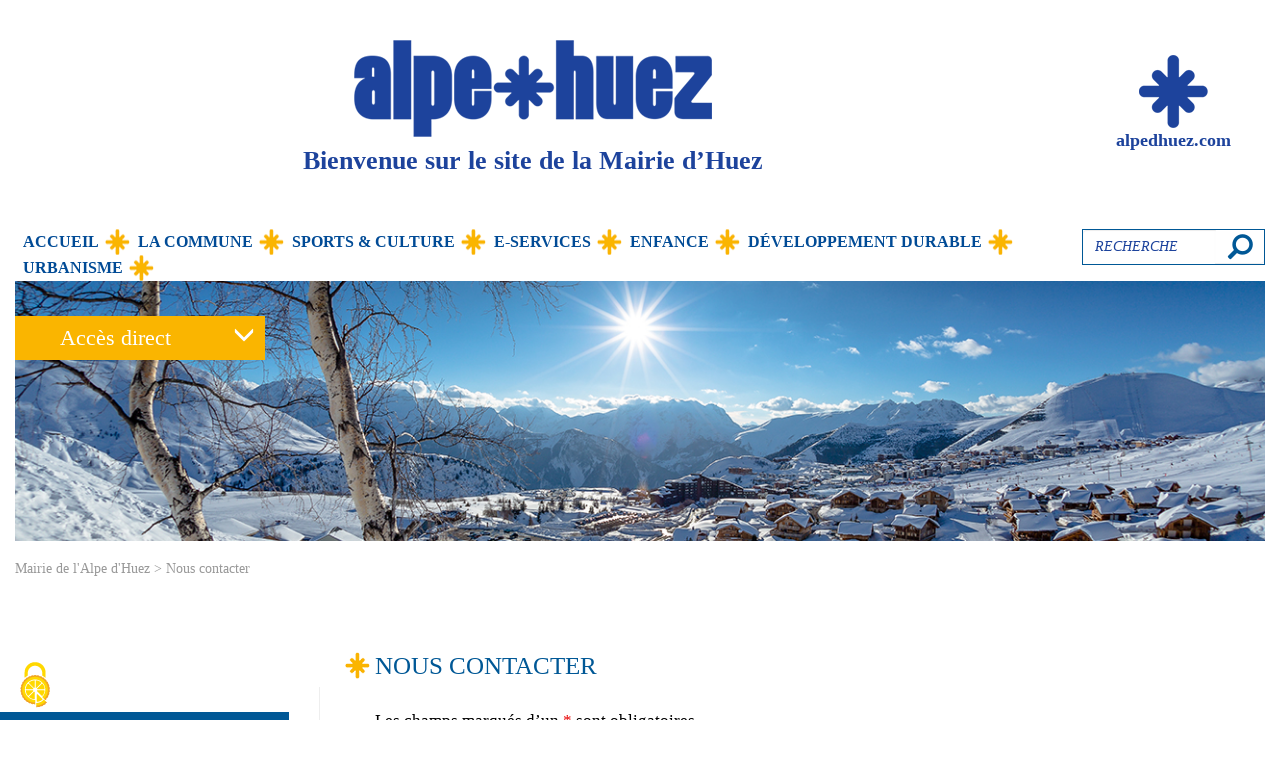

--- FILE ---
content_type: text/html; charset=UTF-8
request_url: https://www.alpedhuez-mairie.fr/nous-contacter/
body_size: 15953
content:
<!DOCTYPE html>
<!--[if lt IE 7]>  <html class="no-js lt-ie9 lt-ie8 lt-ie7" lang="fr-FR" <![endif]-->
<!--[if IE 7]>     <html class="no-js lt-ie9 lt-ie8" lang="fr-FR" <![endif]-->
<!--[if IE 8]>     <html class="no-js lt-ie9" lang="fr-FR" <![endif]-->
<!--[if gt IE 8]><!--> <html class="no-js" lang="fr-FR"> <!--<![endif]-->
	<head>
		<meta charset="UTF-8">
		<meta http-equiv="X-UA-Compatible" content="IE=edge,chrome=1">
		<title>Nous contacter - Mairie de l&#039;Alpe d&#039;Huez</title>
		<meta name="viewport" content="width=device-width">

		<link rel="profile" href="http://gmpg.org/xfn/11">
		<link rel="pingback" href="https://www.alpedhuez-mairie.fr/xmlrpc.php">

		<link rel="shortcut icon" href="https://www.alpedhuez-mairie.fr/wp-content/themes/alpedhuez-mairie/images/favicons/favicon.ico" type="image/x-icon" />
<link rel="icon" href="https://www.alpedhuez-mairie.fr/wp-content/themes/alpedhuez-mairie/images/favicons/favicon.ico" type="image/x-icon" />
<link rel="apple-touch-icon" sizes="57x57" href="https://www.alpedhuez-mairie.fr/wp-content/themes/alpedhuez-mairie/images/favicons/apple-icon-57x57.png" />
<link rel="apple-touch-icon" sizes="60x60" href="https://www.alpedhuez-mairie.fr/wp-content/themes/alpedhuez-mairie/images/favicons/apple-icon-60x60.png" />
<link rel="apple-touch-icon" sizes="72x72" href="https://www.alpedhuez-mairie.fr/wp-content/themes/alpedhuez-mairie/images/favicons/apple-icon-72x72.png" />
<link rel="apple-touch-icon" sizes="76x76" href="https://www.alpedhuez-mairie.fr/wp-content/themes/alpedhuez-mairie/images/favicons/apple-icon-76x76.png" />
<link rel="apple-touch-icon" sizes="114x114" href="https://www.alpedhuez-mairie.fr/wp-content/themes/alpedhuez-mairie/images/favicons/apple-icon-114x114.png" />
<link rel="apple-touch-icon" sizes="120x120" href="https://www.alpedhuez-mairie.fr/wp-content/themes/alpedhuez-mairie/images/favicons/apple-icon-120x120.png" />
<link rel="apple-touch-icon" sizes="144x144" href="https://www.alpedhuez-mairie.fr/wp-content/themes/alpedhuez-mairie/images/favicons/apple-icon-144x144.png" />
<link rel="apple-touch-icon" sizes="152x152" href="https://www.alpedhuez-mairie.fr/wp-content/themes/alpedhuez-mairie/images/favicons/apple-icon-152x152.png" />
<link rel="apple-touch-icon" sizes="180x180" href="https://www.alpedhuez-mairie.fr/wp-content/themes/alpedhuez-mairie/images/favicons/apple-icon-180x180.png" />
<link rel="icon" type="image/png" sizes="192x192"  href="https://www.alpedhuez-mairie.fr/wp-content/themes/alpedhuez-mairie/images/favicons/android-icon-192x192.png" />
<link rel="icon" type="image/png" sizes="32x32" href="https://www.alpedhuez-mairie.fr/wp-content/themes/alpedhuez-mairie/images/favicons/favicon-32x32.png" />
<link rel="icon" type="image/png" sizes="96x96" href="https://www.alpedhuez-mairie.fr/wp-content/themes/alpedhuez-mairie/images/favicons/favicon-96x96.png" />
<link rel="icon" type="image/png" sizes="16x16" href="https://www.alpedhuez-mairie.fr/wp-content/themes/alpedhuez-mairie/images/favicons/favicon-16x16.png" />
<link rel="manifest" href="https://www.alpedhuez-mairie.fr/wp-content/themes/alpedhuez-mairie/images/favicons/manifest.json" />
<meta name="msapplication-TileColor" content="#ffffff">
<meta name="msapplication-TileImage" content="https://www.alpedhuez-mairie.fr/wp-content/themes/alpedhuez-mairie/images/favicons/ms-icon-144x144.png">
<meta name="theme-color" content="#ffffff">
		<!--wordpress head-->
		<meta name='robots' content='index, follow, max-image-preview:large, max-snippet:-1, max-video-preview:-1' />
	<style>img:is([sizes="auto" i], [sizes^="auto," i]) { contain-intrinsic-size: 3000px 1500px }</style>
	
	<!-- This site is optimized with the Yoast SEO plugin v26.3 - https://yoast.com/wordpress/plugins/seo/ -->
	<link rel="canonical" href="https://www.alpedhuez-mairie.fr/nous-contacter/" />
	<meta property="og:locale" content="fr_FR" />
	<meta property="og:type" content="article" />
	<meta property="og:title" content="Nous contacter - Mairie de l&#039;Alpe d&#039;Huez" />
	<meta property="og:url" content="https://www.alpedhuez-mairie.fr/nous-contacter/" />
	<meta property="og:site_name" content="Mairie de l&#039;Alpe d&#039;Huez" />
	<meta property="article:modified_time" content="2016-06-03T07:53:58+00:00" />
	<meta name="twitter:card" content="summary_large_image" />
	<script type="application/ld+json" class="yoast-schema-graph">{"@context":"https://schema.org","@graph":[{"@type":"WebPage","@id":"https://www.alpedhuez-mairie.fr/nous-contacter/","url":"https://www.alpedhuez-mairie.fr/nous-contacter/","name":"Nous contacter - Mairie de l&#039;Alpe d&#039;Huez","isPartOf":{"@id":"https://www.alpedhuez-mairie.fr/#website"},"datePublished":"2016-05-31T14:08:49+00:00","dateModified":"2016-06-03T07:53:58+00:00","breadcrumb":{"@id":"https://www.alpedhuez-mairie.fr/nous-contacter/#breadcrumb"},"inLanguage":"fr-FR","potentialAction":[{"@type":"ReadAction","target":["https://www.alpedhuez-mairie.fr/nous-contacter/"]}]},{"@type":"BreadcrumbList","@id":"https://www.alpedhuez-mairie.fr/nous-contacter/#breadcrumb","itemListElement":[{"@type":"ListItem","position":1,"name":"Accueil","item":"https://www.alpedhuez-mairie.fr/"},{"@type":"ListItem","position":2,"name":"Nous contacter"}]},{"@type":"WebSite","@id":"https://www.alpedhuez-mairie.fr/#website","url":"https://www.alpedhuez-mairie.fr/","name":"Mairie de l&#039;Alpe d&#039;Huez","description":"Bienvenue sur le site de la Mairie d’Huez","potentialAction":[{"@type":"SearchAction","target":{"@type":"EntryPoint","urlTemplate":"https://www.alpedhuez-mairie.fr/?s={search_term_string}"},"query-input":{"@type":"PropertyValueSpecification","valueRequired":true,"valueName":"search_term_string"}}],"inLanguage":"fr-FR"}]}</script>
	<!-- / Yoast SEO plugin. -->


<link rel='dns-prefetch' href='//platform-api.sharethis.com' />
<link rel="alternate" type="application/rss+xml" title="Mairie de l&#039;Alpe d&#039;Huez &raquo; Flux" href="https://www.alpedhuez-mairie.fr/feed/" />
<link rel="alternate" type="application/rss+xml" title="Mairie de l&#039;Alpe d&#039;Huez &raquo; Flux des commentaires" href="https://www.alpedhuez-mairie.fr/comments/feed/" />
<script type="text/javascript">
/* <![CDATA[ */
window._wpemojiSettings = {"baseUrl":"https:\/\/s.w.org\/images\/core\/emoji\/16.0.1\/72x72\/","ext":".png","svgUrl":"https:\/\/s.w.org\/images\/core\/emoji\/16.0.1\/svg\/","svgExt":".svg","source":{"concatemoji":"https:\/\/www.alpedhuez-mairie.fr\/wp-includes\/js\/wp-emoji-release.min.js?ver=6.8.3"}};
/*! This file is auto-generated */
!function(s,n){var o,i,e;function c(e){try{var t={supportTests:e,timestamp:(new Date).valueOf()};sessionStorage.setItem(o,JSON.stringify(t))}catch(e){}}function p(e,t,n){e.clearRect(0,0,e.canvas.width,e.canvas.height),e.fillText(t,0,0);var t=new Uint32Array(e.getImageData(0,0,e.canvas.width,e.canvas.height).data),a=(e.clearRect(0,0,e.canvas.width,e.canvas.height),e.fillText(n,0,0),new Uint32Array(e.getImageData(0,0,e.canvas.width,e.canvas.height).data));return t.every(function(e,t){return e===a[t]})}function u(e,t){e.clearRect(0,0,e.canvas.width,e.canvas.height),e.fillText(t,0,0);for(var n=e.getImageData(16,16,1,1),a=0;a<n.data.length;a++)if(0!==n.data[a])return!1;return!0}function f(e,t,n,a){switch(t){case"flag":return n(e,"\ud83c\udff3\ufe0f\u200d\u26a7\ufe0f","\ud83c\udff3\ufe0f\u200b\u26a7\ufe0f")?!1:!n(e,"\ud83c\udde8\ud83c\uddf6","\ud83c\udde8\u200b\ud83c\uddf6")&&!n(e,"\ud83c\udff4\udb40\udc67\udb40\udc62\udb40\udc65\udb40\udc6e\udb40\udc67\udb40\udc7f","\ud83c\udff4\u200b\udb40\udc67\u200b\udb40\udc62\u200b\udb40\udc65\u200b\udb40\udc6e\u200b\udb40\udc67\u200b\udb40\udc7f");case"emoji":return!a(e,"\ud83e\udedf")}return!1}function g(e,t,n,a){var r="undefined"!=typeof WorkerGlobalScope&&self instanceof WorkerGlobalScope?new OffscreenCanvas(300,150):s.createElement("canvas"),o=r.getContext("2d",{willReadFrequently:!0}),i=(o.textBaseline="top",o.font="600 32px Arial",{});return e.forEach(function(e){i[e]=t(o,e,n,a)}),i}function t(e){var t=s.createElement("script");t.src=e,t.defer=!0,s.head.appendChild(t)}"undefined"!=typeof Promise&&(o="wpEmojiSettingsSupports",i=["flag","emoji"],n.supports={everything:!0,everythingExceptFlag:!0},e=new Promise(function(e){s.addEventListener("DOMContentLoaded",e,{once:!0})}),new Promise(function(t){var n=function(){try{var e=JSON.parse(sessionStorage.getItem(o));if("object"==typeof e&&"number"==typeof e.timestamp&&(new Date).valueOf()<e.timestamp+604800&&"object"==typeof e.supportTests)return e.supportTests}catch(e){}return null}();if(!n){if("undefined"!=typeof Worker&&"undefined"!=typeof OffscreenCanvas&&"undefined"!=typeof URL&&URL.createObjectURL&&"undefined"!=typeof Blob)try{var e="postMessage("+g.toString()+"("+[JSON.stringify(i),f.toString(),p.toString(),u.toString()].join(",")+"));",a=new Blob([e],{type:"text/javascript"}),r=new Worker(URL.createObjectURL(a),{name:"wpTestEmojiSupports"});return void(r.onmessage=function(e){c(n=e.data),r.terminate(),t(n)})}catch(e){}c(n=g(i,f,p,u))}t(n)}).then(function(e){for(var t in e)n.supports[t]=e[t],n.supports.everything=n.supports.everything&&n.supports[t],"flag"!==t&&(n.supports.everythingExceptFlag=n.supports.everythingExceptFlag&&n.supports[t]);n.supports.everythingExceptFlag=n.supports.everythingExceptFlag&&!n.supports.flag,n.DOMReady=!1,n.readyCallback=function(){n.DOMReady=!0}}).then(function(){return e}).then(function(){var e;n.supports.everything||(n.readyCallback(),(e=n.source||{}).concatemoji?t(e.concatemoji):e.wpemoji&&e.twemoji&&(t(e.twemoji),t(e.wpemoji)))}))}((window,document),window._wpemojiSettings);
/* ]]> */
</script>
<style id='wp-emoji-styles-inline-css' type='text/css'>

	img.wp-smiley, img.emoji {
		display: inline !important;
		border: none !important;
		box-shadow: none !important;
		height: 1em !important;
		width: 1em !important;
		margin: 0 0.07em !important;
		vertical-align: -0.1em !important;
		background: none !important;
		padding: 0 !important;
	}
</style>
<link rel='stylesheet' id='wp-block-library-css' href='https://www.alpedhuez-mairie.fr/wp-includes/css/dist/block-library/style.min.css?ver=6.8.3' type='text/css' media='all' />
<style id='classic-theme-styles-inline-css' type='text/css'>
/*! This file is auto-generated */
.wp-block-button__link{color:#fff;background-color:#32373c;border-radius:9999px;box-shadow:none;text-decoration:none;padding:calc(.667em + 2px) calc(1.333em + 2px);font-size:1.125em}.wp-block-file__button{background:#32373c;color:#fff;text-decoration:none}
</style>
<style id='global-styles-inline-css' type='text/css'>
:root{--wp--preset--aspect-ratio--square: 1;--wp--preset--aspect-ratio--4-3: 4/3;--wp--preset--aspect-ratio--3-4: 3/4;--wp--preset--aspect-ratio--3-2: 3/2;--wp--preset--aspect-ratio--2-3: 2/3;--wp--preset--aspect-ratio--16-9: 16/9;--wp--preset--aspect-ratio--9-16: 9/16;--wp--preset--color--black: #000000;--wp--preset--color--cyan-bluish-gray: #abb8c3;--wp--preset--color--white: #ffffff;--wp--preset--color--pale-pink: #f78da7;--wp--preset--color--vivid-red: #cf2e2e;--wp--preset--color--luminous-vivid-orange: #ff6900;--wp--preset--color--luminous-vivid-amber: #fcb900;--wp--preset--color--light-green-cyan: #7bdcb5;--wp--preset--color--vivid-green-cyan: #00d084;--wp--preset--color--pale-cyan-blue: #8ed1fc;--wp--preset--color--vivid-cyan-blue: #0693e3;--wp--preset--color--vivid-purple: #9b51e0;--wp--preset--gradient--vivid-cyan-blue-to-vivid-purple: linear-gradient(135deg,rgba(6,147,227,1) 0%,rgb(155,81,224) 100%);--wp--preset--gradient--light-green-cyan-to-vivid-green-cyan: linear-gradient(135deg,rgb(122,220,180) 0%,rgb(0,208,130) 100%);--wp--preset--gradient--luminous-vivid-amber-to-luminous-vivid-orange: linear-gradient(135deg,rgba(252,185,0,1) 0%,rgba(255,105,0,1) 100%);--wp--preset--gradient--luminous-vivid-orange-to-vivid-red: linear-gradient(135deg,rgba(255,105,0,1) 0%,rgb(207,46,46) 100%);--wp--preset--gradient--very-light-gray-to-cyan-bluish-gray: linear-gradient(135deg,rgb(238,238,238) 0%,rgb(169,184,195) 100%);--wp--preset--gradient--cool-to-warm-spectrum: linear-gradient(135deg,rgb(74,234,220) 0%,rgb(151,120,209) 20%,rgb(207,42,186) 40%,rgb(238,44,130) 60%,rgb(251,105,98) 80%,rgb(254,248,76) 100%);--wp--preset--gradient--blush-light-purple: linear-gradient(135deg,rgb(255,206,236) 0%,rgb(152,150,240) 100%);--wp--preset--gradient--blush-bordeaux: linear-gradient(135deg,rgb(254,205,165) 0%,rgb(254,45,45) 50%,rgb(107,0,62) 100%);--wp--preset--gradient--luminous-dusk: linear-gradient(135deg,rgb(255,203,112) 0%,rgb(199,81,192) 50%,rgb(65,88,208) 100%);--wp--preset--gradient--pale-ocean: linear-gradient(135deg,rgb(255,245,203) 0%,rgb(182,227,212) 50%,rgb(51,167,181) 100%);--wp--preset--gradient--electric-grass: linear-gradient(135deg,rgb(202,248,128) 0%,rgb(113,206,126) 100%);--wp--preset--gradient--midnight: linear-gradient(135deg,rgb(2,3,129) 0%,rgb(40,116,252) 100%);--wp--preset--font-size--small: 13px;--wp--preset--font-size--medium: 20px;--wp--preset--font-size--large: 36px;--wp--preset--font-size--x-large: 42px;--wp--preset--spacing--20: 0.44rem;--wp--preset--spacing--30: 0.67rem;--wp--preset--spacing--40: 1rem;--wp--preset--spacing--50: 1.5rem;--wp--preset--spacing--60: 2.25rem;--wp--preset--spacing--70: 3.38rem;--wp--preset--spacing--80: 5.06rem;--wp--preset--shadow--natural: 6px 6px 9px rgba(0, 0, 0, 0.2);--wp--preset--shadow--deep: 12px 12px 50px rgba(0, 0, 0, 0.4);--wp--preset--shadow--sharp: 6px 6px 0px rgba(0, 0, 0, 0.2);--wp--preset--shadow--outlined: 6px 6px 0px -3px rgba(255, 255, 255, 1), 6px 6px rgba(0, 0, 0, 1);--wp--preset--shadow--crisp: 6px 6px 0px rgba(0, 0, 0, 1);}:where(.is-layout-flex){gap: 0.5em;}:where(.is-layout-grid){gap: 0.5em;}body .is-layout-flex{display: flex;}.is-layout-flex{flex-wrap: wrap;align-items: center;}.is-layout-flex > :is(*, div){margin: 0;}body .is-layout-grid{display: grid;}.is-layout-grid > :is(*, div){margin: 0;}:where(.wp-block-columns.is-layout-flex){gap: 2em;}:where(.wp-block-columns.is-layout-grid){gap: 2em;}:where(.wp-block-post-template.is-layout-flex){gap: 1.25em;}:where(.wp-block-post-template.is-layout-grid){gap: 1.25em;}.has-black-color{color: var(--wp--preset--color--black) !important;}.has-cyan-bluish-gray-color{color: var(--wp--preset--color--cyan-bluish-gray) !important;}.has-white-color{color: var(--wp--preset--color--white) !important;}.has-pale-pink-color{color: var(--wp--preset--color--pale-pink) !important;}.has-vivid-red-color{color: var(--wp--preset--color--vivid-red) !important;}.has-luminous-vivid-orange-color{color: var(--wp--preset--color--luminous-vivid-orange) !important;}.has-luminous-vivid-amber-color{color: var(--wp--preset--color--luminous-vivid-amber) !important;}.has-light-green-cyan-color{color: var(--wp--preset--color--light-green-cyan) !important;}.has-vivid-green-cyan-color{color: var(--wp--preset--color--vivid-green-cyan) !important;}.has-pale-cyan-blue-color{color: var(--wp--preset--color--pale-cyan-blue) !important;}.has-vivid-cyan-blue-color{color: var(--wp--preset--color--vivid-cyan-blue) !important;}.has-vivid-purple-color{color: var(--wp--preset--color--vivid-purple) !important;}.has-black-background-color{background-color: var(--wp--preset--color--black) !important;}.has-cyan-bluish-gray-background-color{background-color: var(--wp--preset--color--cyan-bluish-gray) !important;}.has-white-background-color{background-color: var(--wp--preset--color--white) !important;}.has-pale-pink-background-color{background-color: var(--wp--preset--color--pale-pink) !important;}.has-vivid-red-background-color{background-color: var(--wp--preset--color--vivid-red) !important;}.has-luminous-vivid-orange-background-color{background-color: var(--wp--preset--color--luminous-vivid-orange) !important;}.has-luminous-vivid-amber-background-color{background-color: var(--wp--preset--color--luminous-vivid-amber) !important;}.has-light-green-cyan-background-color{background-color: var(--wp--preset--color--light-green-cyan) !important;}.has-vivid-green-cyan-background-color{background-color: var(--wp--preset--color--vivid-green-cyan) !important;}.has-pale-cyan-blue-background-color{background-color: var(--wp--preset--color--pale-cyan-blue) !important;}.has-vivid-cyan-blue-background-color{background-color: var(--wp--preset--color--vivid-cyan-blue) !important;}.has-vivid-purple-background-color{background-color: var(--wp--preset--color--vivid-purple) !important;}.has-black-border-color{border-color: var(--wp--preset--color--black) !important;}.has-cyan-bluish-gray-border-color{border-color: var(--wp--preset--color--cyan-bluish-gray) !important;}.has-white-border-color{border-color: var(--wp--preset--color--white) !important;}.has-pale-pink-border-color{border-color: var(--wp--preset--color--pale-pink) !important;}.has-vivid-red-border-color{border-color: var(--wp--preset--color--vivid-red) !important;}.has-luminous-vivid-orange-border-color{border-color: var(--wp--preset--color--luminous-vivid-orange) !important;}.has-luminous-vivid-amber-border-color{border-color: var(--wp--preset--color--luminous-vivid-amber) !important;}.has-light-green-cyan-border-color{border-color: var(--wp--preset--color--light-green-cyan) !important;}.has-vivid-green-cyan-border-color{border-color: var(--wp--preset--color--vivid-green-cyan) !important;}.has-pale-cyan-blue-border-color{border-color: var(--wp--preset--color--pale-cyan-blue) !important;}.has-vivid-cyan-blue-border-color{border-color: var(--wp--preset--color--vivid-cyan-blue) !important;}.has-vivid-purple-border-color{border-color: var(--wp--preset--color--vivid-purple) !important;}.has-vivid-cyan-blue-to-vivid-purple-gradient-background{background: var(--wp--preset--gradient--vivid-cyan-blue-to-vivid-purple) !important;}.has-light-green-cyan-to-vivid-green-cyan-gradient-background{background: var(--wp--preset--gradient--light-green-cyan-to-vivid-green-cyan) !important;}.has-luminous-vivid-amber-to-luminous-vivid-orange-gradient-background{background: var(--wp--preset--gradient--luminous-vivid-amber-to-luminous-vivid-orange) !important;}.has-luminous-vivid-orange-to-vivid-red-gradient-background{background: var(--wp--preset--gradient--luminous-vivid-orange-to-vivid-red) !important;}.has-very-light-gray-to-cyan-bluish-gray-gradient-background{background: var(--wp--preset--gradient--very-light-gray-to-cyan-bluish-gray) !important;}.has-cool-to-warm-spectrum-gradient-background{background: var(--wp--preset--gradient--cool-to-warm-spectrum) !important;}.has-blush-light-purple-gradient-background{background: var(--wp--preset--gradient--blush-light-purple) !important;}.has-blush-bordeaux-gradient-background{background: var(--wp--preset--gradient--blush-bordeaux) !important;}.has-luminous-dusk-gradient-background{background: var(--wp--preset--gradient--luminous-dusk) !important;}.has-pale-ocean-gradient-background{background: var(--wp--preset--gradient--pale-ocean) !important;}.has-electric-grass-gradient-background{background: var(--wp--preset--gradient--electric-grass) !important;}.has-midnight-gradient-background{background: var(--wp--preset--gradient--midnight) !important;}.has-small-font-size{font-size: var(--wp--preset--font-size--small) !important;}.has-medium-font-size{font-size: var(--wp--preset--font-size--medium) !important;}.has-large-font-size{font-size: var(--wp--preset--font-size--large) !important;}.has-x-large-font-size{font-size: var(--wp--preset--font-size--x-large) !important;}
:where(.wp-block-post-template.is-layout-flex){gap: 1.25em;}:where(.wp-block-post-template.is-layout-grid){gap: 1.25em;}
:where(.wp-block-columns.is-layout-flex){gap: 2em;}:where(.wp-block-columns.is-layout-grid){gap: 2em;}
:root :where(.wp-block-pullquote){font-size: 1.5em;line-height: 1.6;}
</style>
<link rel='stylesheet' id='bootstrap-style-css' href='https://www.alpedhuez-mairie.fr/wp-content/themes/alpedhuez-mairie/css/bootstrap.min.css?ver=6.8.3' type='text/css' media='all' />
<link rel='stylesheet' id='bootstrap-theme-style-css' href='https://www.alpedhuez-mairie.fr/wp-content/themes/alpedhuez-mairie/css/bootstrap-theme.min.css?ver=6.8.3' type='text/css' media='all' />
<link rel='stylesheet' id='fontawesome-style-css' href='https://www.alpedhuez-mairie.fr/wp-content/themes/alpedhuez-mairie/css/font-awesome.min.css?ver=6.8.3' type='text/css' media='all' />
<link rel='stylesheet' id='jquery-bxslider-css' href='https://www.alpedhuez-mairie.fr/wp-content/themes/alpedhuez-mairie/css/plugins/jquery.bxslider.css?ver=6.8.3' type='text/css' media='all' />
<link rel='stylesheet' id='bootstrap-basic-style-css' href='https://www.alpedhuez-mairie.fr/wp-content/themes/alpedhuez-mairie/style.css?ver=6.8.3' type='text/css' media='all' />
<link rel='stylesheet' id='main-style-css' href='https://www.alpedhuez-mairie.fr/wp-content/themes/alpedhuez-mairie/css/main.css?ver=6.8.3' type='text/css' media='all' />
<script type="text/javascript" src="https://www.alpedhuez-mairie.fr/wp-content/themes/alpedhuez-mairie/js/vendor/jquery-1.11.3.min.js?ver=6.8.3" id="jquery-1113-js"></script>
<script type="text/javascript" src="https://www.alpedhuez-mairie.fr/wp-content/themes/alpedhuez-mairie/js/vendor/modernizr.min.js?ver=6.8.3" id="modernizr-script-js"></script>
<script type="text/javascript" src="https://www.alpedhuez-mairie.fr/wp-content/themes/alpedhuez-mairie/js/vendor/respond.min.js?ver=6.8.3" id="respond-script-js"></script>
<script type="text/javascript" src="https://www.alpedhuez-mairie.fr/wp-content/themes/alpedhuez-mairie/js/vendor/html5shiv.js?ver=6.8.3" id="html5-shiv-script-js"></script>
<script type="text/javascript" src="https://www.alpedhuez-mairie.fr/wp-content/themes/alpedhuez-mairie/js/vendor/bootstrap.min.js?ver=6.8.3" id="bootstrap-script-js"></script>
<script type="text/javascript" src="https://www.alpedhuez-mairie.fr/wp-content/themes/alpedhuez-mairie/js/plugins/jquery.bxslider.min.js?ver=6.8.3" id="jquery-bxslider-js"></script>
<script type="text/javascript" src="https://www.alpedhuez-mairie.fr/wp-content/themes/alpedhuez-mairie/js/plugins/ekko-lightbox.min.js?ver=6.8.3" id="jquery-ekko-js"></script>
<script type="text/javascript" src="https://www.alpedhuez-mairie.fr/wp-content/themes/alpedhuez-mairie/js/main.js?ver=6.8.3" id="main-script-js"></script>
<script type="text/javascript" src="//platform-api.sharethis.com/js/sharethis.js#source=googleanalytics-wordpress#product=ga&amp;property=5faa3ad6e972bd0014b5f016" id="googleanalytics-platform-sharethis-js"></script>
<link rel="https://api.w.org/" href="https://www.alpedhuez-mairie.fr/wp-json/" /><link rel="alternate" title="JSON" type="application/json" href="https://www.alpedhuez-mairie.fr/wp-json/wp/v2/pages/294" /><link rel="EditURI" type="application/rsd+xml" title="RSD" href="https://www.alpedhuez-mairie.fr/xmlrpc.php?rsd" />
<meta name="generator" content="WordPress 6.8.3" />
<link rel='shortlink' href='https://www.alpedhuez-mairie.fr/?p=294' />
<link rel="alternate" title="oEmbed (JSON)" type="application/json+oembed" href="https://www.alpedhuez-mairie.fr/wp-json/oembed/1.0/embed?url=https%3A%2F%2Fwww.alpedhuez-mairie.fr%2Fnous-contacter%2F" />
<link rel="alternate" title="oEmbed (XML)" type="text/xml+oembed" href="https://www.alpedhuez-mairie.fr/wp-json/oembed/1.0/embed?url=https%3A%2F%2Fwww.alpedhuez-mairie.fr%2Fnous-contacter%2F&#038;format=xml" />
<style type="text/css">.recentcomments a{display:inline !important;padding:0 !important;margin:0 !important;}</style><script>
(function() {
	(function (i, s, o, g, r, a, m) {
		i['GoogleAnalyticsObject'] = r;
		i[r] = i[r] || function () {
				(i[r].q = i[r].q || []).push(arguments)
			}, i[r].l = 1 * new Date();
		a = s.createElement(o),
			m = s.getElementsByTagName(o)[0];
		a.async = 1;
		a.src = g;
		m.parentNode.insertBefore(a, m)
	})(window, document, 'script', 'https://google-analytics.com/analytics.js', 'ga');

	ga('create', 'UA-13306516-1', 'auto');
			ga('send', 'pageview');
	})();
</script>
<link rel="icon" href="https://www.alpedhuez-mairie.fr/wp-content/uploads/2022/07/favicon.ico" sizes="32x32" />
<link rel="icon" href="https://www.alpedhuez-mairie.fr/wp-content/uploads/2022/07/favicon.ico" sizes="192x192" />
<link rel="apple-touch-icon" href="https://www.alpedhuez-mairie.fr/wp-content/uploads/2022/07/favicon.ico" />
<meta name="msapplication-TileImage" content="https://www.alpedhuez-mairie.fr/wp-content/uploads/2022/07/favicon.ico" />

        <script type="text/javascript" src="/tarteaucitron-1.11.0/tarteaucitron.js"></script>

        <script type="text/javascript">
			tarteaucitron.init({
			  "privacyUrl": "", /* Privacy policy url */
			  "bodyPosition": "bottom", /* or top to bring it as first element for accessibility */

			  "hashtag": "#tarteaucitron", /* Open the panel with this hashtag */
			  "cookieName": "tarteaucitron", /* Cookie name */

			  "orientation": "bottom", /* Banner position (top - bottom) */
		   
			  "groupServices": false, /* Group services by category */
			  "serviceDefaultState": "wait", /* Default state (true - wait - false) */
							   
			  "showAlertSmall": false, /* Show the small banner on bottom right */
			  "cookieslist": false, /* Show the cookie list */
							   
			  "closePopup": false, /* Show a close X on the banner */

			  "showIcon": true, /* Show cookie icon to manage cookies */
			  //"iconSrc": "", /* Optionnal: URL or base64 encoded image */
			  "iconPosition": "BottomLeft", /* BottomRight, BottomLeft, TopRight and TopLeft */

			  "adblocker": false, /* Show a Warning if an adblocker is detected */
							   
			  "DenyAllCta" : true, /* Show the deny all button */
			  "AcceptAllCta" : true, /* Show the accept all button when highPrivacy on */
			  "highPrivacy": true, /* HIGHLY RECOMMANDED Disable auto consent */
							   
			  "handleBrowserDNTRequest": false, /* If Do Not Track == 1, disallow all */

			  "removeCredit": false, /* Remove credit link */
			  "moreInfoLink": true, /* Show more info link */

			  "useExternalCss": false, /* If false, the tarteaucitron.css file will be loaded */
			  "useExternalJs": false, /* If false, the tarteaucitron.js file will be loaded */

			  //"cookieDomain": ".my-multisite-domaine.fr", /* Shared cookie for multisite */
							  
			  "readmoreLink": "", /* Change the default readmore link */

			  "mandatory": true, /* Show a message about mandatory cookies */
			  "mandatoryCta": true /* Show the disabled accept button when mandatory on */
			});
			</script>
	</head>
	<body class="wp-singular page-template-default page page-id-294 wp-theme-alpedhuez-mairie">
		<!--[if lt IE 8]>
			<p class="chromeframe">You are using an <strong>outdated</strong> browser. Please <a href="http://browsehappy.com/">upgrade your browser</a> or <a href="http://www.google.com/chromeframe/?redirect=true">activate Google Chrome Frame</a> to improve your experience.</p>
		<![endif]-->

        
		<div class="container page-container">
			            <header role="banner">
				<div class="row row-with-vspace site-branding">
					<div class="col-md-10 site-title text-center">
						<a href="/">
						    <img src="https://www.alpedhuez-mairie.fr/wp-content/themes/alpedhuez-mairie/img/logo-alpedhuez-mairie-1.png" alt="Mairie de l'Alpe d'Huez" /><br />
                            <span class="slogan">Bienvenue sur le site de la Mairie d’Huez</span>
                        </a>
					</div>
					<div class="col-md-2 text-center alpe-tourisme">
					   <a href="http://www.alpedhuez.com" target="_blank">
					       <img src="https://www.alpedhuez-mairie.fr/wp-content/themes/alpedhuez-mairie/img/logo-alpedhuez-tourisme.png" alt="Office de tourisme  de l'Alpe d'Huez" />
					       <br>
					       alpedhuez.com
					   </a>
					</div>
				</div><!--.site-branding-->

				<div class="row main-navigation">
					<div class="col-md-10">
						<nav class="navbar navbar-expand-xl navbar-default" role="navigation">
							<div class="navbar-header">
								<button type="button" class="navbar-toggle" data-toggle="collapse" data-target=".navbar-primary-collapse">
									<span class="sr-only">Toggle navigation</span>
									<span class="icon-bar"></span>
									<span class="icon-bar"></span>
									<span class="icon-bar"></span>
								</button>
							</div>

							<div class="collapse navbar-collapse navbar-primary-collapse">
            					<ul id="menu-menu-principal" class="nav navbar-nav"><li id="menu-item-137" class="menu-item menu-item-type-custom menu-item-object-custom menu-item-home menu-item-137"><a href="https://www.alpedhuez-mairie.fr/">Accueil</a></li>
<li id="menu-item-157" class="menu-item menu-item-type-post_type menu-item-object-page menu-item-has-children menu-item-157 dropdown" data-dropdown="dropdown"><a href="https://www.alpedhuez-mairie.fr/la-commune/" class="dropdown-toggle" data-toggle="dropdown">La commune <span class="caret"></span> </a>
<ul class="sub-menu dropdown-menu">
	<li id="menu-item-160" class="menu-item menu-item-type-post_type menu-item-object-page menu-item-160"><a href="https://www.alpedhuez-mairie.fr/la-commune/horaires-et-plan-station/">Horaires et plans</a></li>
	<li id="menu-item-159" class="menu-item menu-item-type-post_type menu-item-object-page menu-item-159"><a href="https://www.alpedhuez-mairie.fr/la-commune/histoire/">Histoire</a></li>
	<li id="menu-item-681" class="menu-item menu-item-type-custom menu-item-object-custom menu-item-has-children menu-item-681 dropdown" data-dropdown="dropdown"><a href="#" class="dropdown-toggle" data-toggle="dropdown">Vie du conseil <span class="caret"></span> </a>
	<ul class="sub-menu dropdown-menu">
		<li id="menu-item-164" class="menu-item menu-item-type-post_type menu-item-object-page menu-item-164"><a href="https://www.alpedhuez-mairie.fr/la-commune/vie-du-conseil/composition/">Composition</a></li>
		<li id="menu-item-165" class="menu-item menu-item-type-post_type menu-item-object-page menu-item-165"><a href="https://www.alpedhuez-mairie.fr/la-commune/vie-du-conseil/dates-des-conseils-municipaux/">Dates des conseils municipaux 2025</a></li>
		<li id="menu-item-166" class="menu-item menu-item-type-post_type menu-item-object-page menu-item-166"><a href="https://www.alpedhuez-mairie.fr/la-commune/vie-du-conseil/ordre-du-jour/">Ordre du jour</a></li>
		<li id="menu-item-167" class="menu-item menu-item-type-post_type menu-item-object-page menu-item-167"><a href="https://www.alpedhuez-mairie.fr/la-commune/vie-du-conseil/comptes-rendus/">Comptes-rendus du Conseil Municipal</a></li>
		<li id="menu-item-10467" class="menu-item menu-item-type-post_type menu-item-object-page menu-item-10467"><a href="https://www.alpedhuez-mairie.fr/la-commune/vie-du-conseil/tribune-libre/">Tribune Libre</a></li>
	</ul>
</li>
	<li id="menu-item-161" class="menu-item menu-item-type-post_type menu-item-object-page menu-item-has-children menu-item-161 dropdown" data-dropdown="dropdown"><a href="https://www.alpedhuez-mairie.fr/?page_id=27" class="dropdown-toggle" data-toggle="dropdown">Les finances <span class="caret"></span> </a>
	<ul class="sub-menu dropdown-menu">
		<li id="menu-item-1024" class="menu-item menu-item-type-post_type menu-item-object-page menu-item-1024"><a href="https://www.alpedhuez-mairie.fr/la-commune/les-finances/depenses-recettes-de-fonctionnement-2015/">Dépenses et recettes de fonctionnement</a></li>
		<li id="menu-item-1027" class="menu-item menu-item-type-post_type menu-item-object-page menu-item-1027"><a href="https://www.alpedhuez-mairie.fr/la-commune/les-finances/depenses-recettes-dinvestissement-de-commune/">Dépenses et recettes d’investissement</a></li>
	</ul>
</li>
	<li id="menu-item-830" class="menu-item menu-item-type-custom menu-item-object-custom menu-item-has-children menu-item-830 dropdown" data-dropdown="dropdown"><a href="#" class="dropdown-toggle" data-toggle="dropdown">Organigramme des services <span class="caret"></span> </a>
	<ul class="sub-menu dropdown-menu">
		<li id="menu-item-796" class="menu-item menu-item-type-post_type menu-item-object-page menu-item-796"><a href="https://www.alpedhuez-mairie.fr/la-commune/organigramme-des-services/organigramme/">Présentation</a></li>
		<li id="menu-item-785" class="menu-item menu-item-type-post_type menu-item-object-page menu-item-785"><a href="https://www.alpedhuez-mairie.fr/la-commune/organigramme-des-services/direction-generale-services/">Direction Générale des Services</a></li>
		<li id="menu-item-784" class="menu-item menu-item-type-post_type menu-item-object-page menu-item-784"><a href="https://www.alpedhuez-mairie.fr/la-commune/organigramme-des-services/direction-services-a-population/">Direction des Services à la Population</a></li>
		<li id="menu-item-782" class="menu-item menu-item-type-post_type menu-item-object-page menu-item-782"><a href="https://www.alpedhuez-mairie.fr/la-commune/organigramme-des-services/direction-services-techniques/">Direction des Services Techniques</a></li>
		<li id="menu-item-8172" class="menu-item menu-item-type-post_type menu-item-object-page menu-item-8172"><a href="https://www.alpedhuez-mairie.fr/direction-de-lurbanisme-et-de-lamenagement-du-territoire/">Direction de l’Urbanisme et de l’Aménagement du Territoire</a></li>
		<li id="menu-item-783" class="menu-item menu-item-type-post_type menu-item-object-page menu-item-783"><a href="https://www.alpedhuez-mairie.fr/la-commune/organigramme-des-services/direction-ressources-de-modernisation/">Direction des Finances et de la Commande Publique</a></li>
		<li id="menu-item-781" class="menu-item menu-item-type-post_type menu-item-object-page menu-item-781"><a href="https://www.alpedhuez-mairie.fr/la-commune/organigramme-des-services/direction-ressources-humaines/">Direction des Ressources Humaines</a></li>
		<li id="menu-item-5574" class="menu-item menu-item-type-post_type menu-item-object-page menu-item-5574"><a href="https://www.alpedhuez-mairie.fr/la-commune/organigramme-des-services/sports/">Direction des Sports et des Congrès</a></li>
	</ul>
</li>
	<li id="menu-item-158" class="menu-item menu-item-type-post_type menu-item-object-page menu-item-158"><a href="https://www.alpedhuez-mairie.fr/la-commune/ccas/">CCAS</a></li>
	<li id="menu-item-586" class="menu-item menu-item-type-post_type menu-item-object-page menu-item-586"><a href="https://www.alpedhuez-mairie.fr/la-commune/les-parkings/">Les parkings</a></li>
	<li id="menu-item-611" class="menu-item menu-item-type-post_type menu-item-object-page menu-item-611"><a href="https://www.alpedhuez-mairie.fr/la-commune/la-mairie-recrute/">Offres d’emploi</a></li>
	<li id="menu-item-633" class="menu-item menu-item-type-post_type menu-item-object-page menu-item-633"><a href="https://www.alpedhuez-mairie.fr/la-commune/etat-civil/">Etat civil</a></li>
</ul>
</li>
<li id="menu-item-138" class="menu-item menu-item-type-post_type menu-item-object-page menu-item-has-children menu-item-138 dropdown" data-dropdown="dropdown"><a href="https://www.alpedhuez-mairie.fr/loisirs/" class="dropdown-toggle" data-toggle="dropdown">Sports &#038; Culture <span class="caret"></span> </a>
<ul class="sub-menu dropdown-menu">
	<li id="menu-item-682" class="menu-item menu-item-type-custom menu-item-object-custom menu-item-has-children menu-item-682 dropdown" data-dropdown="dropdown"><a href="#" class="dropdown-toggle" data-toggle="dropdown">Activités sportives <span class="caret"></span> </a>
	<ul class="sub-menu dropdown-menu">
		<li id="menu-item-647" class="menu-item menu-item-type-post_type menu-item-object-page menu-item-647"><a href="https://www.alpedhuez-mairie.fr/loisirs/activites-sportives/agoralp/">AgorAlp</a></li>
		<li id="menu-item-646" class="menu-item menu-item-type-post_type menu-item-object-page menu-item-646"><a href="https://www.alpedhuez-mairie.fr/loisirs/activites-sportives/piscines/">Piscines</a></li>
		<li id="menu-item-663" class="menu-item menu-item-type-post_type menu-item-object-page menu-item-663"><a href="https://www.alpedhuez-mairie.fr/loisirs/activites-sportives/patinoire/">Patinoire</a></li>
		<li id="menu-item-645" class="menu-item menu-item-type-post_type menu-item-object-page menu-item-645"><a href="https://www.alpedhuez-mairie.fr/loisirs/activites-sportives/golf/">Golf</a></li>
		<li id="menu-item-644" class="menu-item menu-item-type-post_type menu-item-object-page menu-item-644"><a href="https://www.alpedhuez-mairie.fr/loisirs/activites-sportives/tennis/">Squash – Tennis – Padel</a></li>
	</ul>
</li>
	<li id="menu-item-11519" class="menu-item menu-item-type-post_type menu-item-object-page menu-item-11519"><a href="https://www.alpedhuez-mairie.fr/salle-dactivites-enfant-emparis/">Salle d’activités enfant /Emparis</a></li>
	<li id="menu-item-139" class="menu-item menu-item-type-post_type menu-item-object-page menu-item-139"><a href="https://www.alpedhuez-mairie.fr/loisirs/bibliotheque/">Bibliothèque</a></li>
	<li id="menu-item-140" class="menu-item menu-item-type-post_type menu-item-object-page menu-item-140"><a href="https://www.alpedhuez-mairie.fr/loisirs/espace-beaux-arts/">Espace Beaux-Arts Anne AUVERGNE</a></li>
	<li id="menu-item-143" class="menu-item menu-item-type-post_type menu-item-object-page menu-item-143"><a href="https://www.alpedhuez-mairie.fr/loisirs/visites-guidees/">Visites guidées</a></li>
	<li id="menu-item-141" class="menu-item menu-item-type-post_type menu-item-object-page menu-item-141"><a href="https://www.alpedhuez-mairie.fr/loisirs/musee/">Musée</a></li>
	<li id="menu-item-142" class="menu-item menu-item-type-post_type menu-item-object-page menu-item-142"><a href="https://www.alpedhuez-mairie.fr/loisirs/site-de-brandes/">Site de Brandes</a></li>
	<li id="menu-item-909" class="menu-item menu-item-type-post_type menu-item-object-page menu-item-909"><a href="https://www.alpedhuez-mairie.fr/loisirs/cinema/">Cinéma</a></li>
</ul>
</li>
<li id="menu-item-148" class="menu-item menu-item-type-post_type menu-item-object-page menu-item-has-children menu-item-148 dropdown" data-dropdown="dropdown"><a href="https://www.alpedhuez-mairie.fr/e-administration/" class="dropdown-toggle" data-toggle="dropdown">E-services <span class="caret"></span> </a>
<ul class="sub-menu dropdown-menu">
	<li id="menu-item-149" class="menu-item menu-item-type-post_type menu-item-object-page menu-item-149"><a href="https://www.alpedhuez-mairie.fr/e-administration/e-infos/">Marchés Publics</a></li>
	<li id="menu-item-151" class="menu-item menu-item-type-post_type menu-item-object-page menu-item-151"><a href="https://www.alpedhuez-mairie.fr/e-administration/e-paiements/">E-inscriptions et E-paiements</a></li>
	<li id="menu-item-904" class="menu-item menu-item-type-post_type menu-item-object-page menu-item-904"><a href="https://www.alpedhuez-mairie.fr/e-administration/demande-dacte-de-naissance/">Demande d’acte de naissance</a></li>
</ul>
</li>
<li id="menu-item-152" class="menu-item menu-item-type-post_type menu-item-object-page menu-item-has-children menu-item-152 dropdown" data-dropdown="dropdown"><a href="https://www.alpedhuez-mairie.fr/enfance/" class="dropdown-toggle" data-toggle="dropdown">Enfance <span class="caret"></span> </a>
<ul class="sub-menu dropdown-menu">
	<li id="menu-item-156" class="menu-item menu-item-type-post_type menu-item-object-page menu-item-156"><a href="https://www.alpedhuez-mairie.fr/enfance/vie-scolaire/">Vie scolaire</a></li>
	<li id="menu-item-335" class="menu-item menu-item-type-post_type menu-item-object-page menu-item-335"><a href="https://www.alpedhuez-mairie.fr/enfance/vie-scolaire/garderie/">Garderie</a></li>
	<li id="menu-item-155" class="menu-item menu-item-type-post_type menu-item-object-page menu-item-155"><a href="https://www.alpedhuez-mairie.fr/enfance/creche/">Crèche</a></li>
	<li id="menu-item-153" class="menu-item menu-item-type-post_type menu-item-object-page menu-item-153"><a href="https://www.alpedhuez-mairie.fr/enfance/assistantes-maternelles/">Assistantes maternelles</a></li>
	<li id="menu-item-154" class="menu-item menu-item-type-post_type menu-item-object-page menu-item-154"><a href="https://www.alpedhuez-mairie.fr/enfance/centre-de-loisirs/">ALSH – Accueil de Loisirs sans hébergement</a></li>
</ul>
</li>
<li id="menu-item-144" class="menu-item menu-item-type-post_type menu-item-object-page menu-item-has-children menu-item-144 dropdown" data-dropdown="dropdown"><a href="https://www.alpedhuez-mairie.fr/developpement-durable/" class="dropdown-toggle" data-toggle="dropdown">Développement durable <span class="caret"></span> </a>
<ul class="sub-menu dropdown-menu">
	<li id="menu-item-11081" class="menu-item menu-item-type-post_type menu-item-object-page menu-item-11081"><a href="https://www.alpedhuez-mairie.fr/developpement-durable/bornes-de-recharge/">Bornes de recharge</a></li>
	<li id="menu-item-145" class="menu-item menu-item-type-post_type menu-item-object-page menu-item-145"><a href="https://www.alpedhuez-mairie.fr/developpement-durable/decheterie/">Déchèterie</a></li>
	<li id="menu-item-8993" class="menu-item menu-item-type-post_type menu-item-object-page menu-item-8993"><a href="https://www.alpedhuez-mairie.fr/livre-amenagement-et-developpement-durable/">Livre aménagement et développement durable</a></li>
	<li id="menu-item-146" class="menu-item menu-item-type-post_type menu-item-object-page menu-item-146"><a href="https://www.alpedhuez-mairie.fr/developpement-durable/environnement/">Gestes éco-citoyen</a></li>
	<li id="menu-item-714" class="menu-item menu-item-type-post_type menu-item-object-page menu-item-714"><a href="https://www.alpedhuez-mairie.fr/developpement-durable/collecte-selective/">Collecte sélective</a></li>
</ul>
</li>
<li id="menu-item-800" class="menu-item menu-item-type-post_type menu-item-object-page menu-item-has-children menu-item-800 dropdown" data-dropdown="dropdown"><a href="https://www.alpedhuez-mairie.fr/cadre-de-vie/" class="dropdown-toggle" data-toggle="dropdown">Urbanisme <span class="caret"></span> </a>
<ul class="sub-menu dropdown-menu">
	<li id="menu-item-7463" class="menu-item menu-item-type-post_type menu-item-object-page menu-item-7463"><a href="https://www.alpedhuez-mairie.fr/station-en-3-d/">Station en 3D</a></li>
	<li id="menu-item-4919" class="menu-item menu-item-type-post_type menu-item-object-page menu-item-4919"><a href="https://www.alpedhuez-mairie.fr/cadre-de-vie/pos/">POS EN VIGUEUR</a></li>
	<li id="menu-item-11303" class="menu-item menu-item-type-post_type menu-item-object-page menu-item-11303"><a href="https://www.alpedhuez-mairie.fr/cadre-de-vie/preemption/">Préemption</a></li>
	<li id="menu-item-11351" class="menu-item menu-item-type-post_type menu-item-object-page menu-item-11351"><a href="https://www.alpedhuez-mairie.fr/risques/">RISQUES</a></li>
	<li id="menu-item-6231" class="menu-item menu-item-type-post_type menu-item-object-page menu-item-6231"><a href="https://www.alpedhuez-mairie.fr/cadre-de-vie/plu-en-cours/">PLU EN COURS</a></li>
	<li id="menu-item-11760" class="menu-item menu-item-type-post_type menu-item-object-page menu-item-has-children menu-item-11760 dropdown" data-dropdown="dropdown"><a href="https://www.alpedhuez-mairie.fr/enquetes-en-cours/" class="dropdown-toggle" data-toggle="dropdown">ENQUETES EN COURS <span class="caret"></span> </a>
	<ul class="sub-menu dropdown-menu">
		<li id="menu-item-13413" class="menu-item menu-item-type-post_type menu-item-object-page menu-item-13413"><a href="https://www.alpedhuez-mairie.fr/telecabine-du-villarais/">TELECABINE DU VILLARAIS</a></li>
	</ul>
</li>
	<li id="menu-item-6247" class="menu-item menu-item-type-post_type menu-item-object-page menu-item-6247"><a href="https://www.alpedhuez-mairie.fr/cadre-de-vie/enquetes-terminees/">ENQUETES TERMINEES</a></li>
	<li id="menu-item-3865" class="menu-item menu-item-type-post_type menu-item-object-page menu-item-3865"><a href="https://www.alpedhuez-mairie.fr/cadre-de-vie/enseignes/">Enseignes</a></li>
	<li id="menu-item-3878" class="menu-item menu-item-type-post_type menu-item-object-page menu-item-3878"><a href="https://www.alpedhuez-mairie.fr/cadre-de-vie/cerfa/">Cerfa</a></li>
	<li id="menu-item-8084" class="menu-item menu-item-type-post_type menu-item-object-page menu-item-8084"><a href="https://www.alpedhuez-mairie.fr/cadre-de-vie/sve/">Dépôt en ligne</a></li>
</ul>
</li>
</ul>        					</div>
						</nav>
					</div>
                    <div class="col-md-2 search-form">
                        <form role="search" method="get" class="search-form form" action="https://www.alpedhuez-mairie.fr/">
	<label for="form-search-input" class="sr-only">Recherche</label>
	<div class="input-group">
		<input type="search" id="form-search-input" class="form-control" placeholder="Recherche" value="" name="s" title="">
		<span class="input-group-btn">
			<button type="submit" class="btn btn-default"><span class="glyphicon glyphicon-search"></span></button>
		</span>
	</div>
</form>                    </div>
				</div><!--.main-navigation-->

				<div class="container-display">
    				<div class="direct-access-container">
        				<a href="#" class="fn-direct-access">Accès direct <span class="glyphicon glyphicon-menu-down pull-right"></span></a>
        				<ul id="menu-acces-direct" class="direct-access"><li id="menu-item-190" class="menu-item menu-item-type-custom menu-item-object-custom menu-item-190"><a target="_blank" href="https://www.alpedhuez-mairie.fr/la-commune/vie-du-conseil/comptes-rendus/">Compte rendu du CM</a></li>
<li id="menu-item-192" class="menu-item menu-item-type-custom menu-item-object-custom menu-item-192"><a target="_blank" href="https://www.alpedhuez-mairie.fr/loisirs/cinema/">Cinéma</a></li>
<li id="menu-item-690" class="menu-item menu-item-type-custom menu-item-object-custom menu-item-690"><a href="https://www.alpedhuez-mairie.fr/loisirs/activites-sportives/piscines/">Piscines</a></li>
<li id="menu-item-194" class="menu-item menu-item-type-custom menu-item-object-custom menu-item-194"><a target="_blank" href="https://www.alpedhuez-resalp.com/">Navettes</a></li>
<li id="menu-item-193" class="menu-item menu-item-type-custom menu-item-object-custom menu-item-193"><a target="_blank" href="https://taxedesejour.ofeaweb.fr/ts/huez">Taxe de séjour</a></li>
<li id="menu-item-191" class="menu-item menu-item-type-custom menu-item-object-custom menu-item-191"><a target="_blank" href="https://portail.berger-levrault.fr/MairieHuezEnOisans38750/accueil">Portail famille</a></li>
<li id="menu-item-195" class="menu-item menu-item-type-custom menu-item-object-custom menu-item-195"><a href="https://www.alpedhuez-mairie.fr/numeros-utiles/">Numéros utiles</a></li>
</ul>				    </div>

                        				    <ul class="list-unstyled">
    				        <li>
                                <img src="https://www.alpedhuez-mairie.fr/wp-content/themes/alpedhuez-mairie/img/alpedhuez-default-header.jpg" class="img-responsive">
                            </li>
                        </ul>
                                        </div>
			</header>

			<div id="content" class="row row-with-vspace site-content">

			    			<div class="breadcrumb">
                    <!-- Breadcrumb NavXT 7.4.1 -->
<span property="itemListElement" typeof="ListItem"><a property="item" typeof="WebPage" title="Go to Mairie de l&#039;Alpe d&#039;Huez." href="https://www.alpedhuez-mairie.fr" class="home"><span property="name">Mairie de l&#039;Alpe d&#039;Huez</span></a><meta property="position" content="1"></span> &gt; <span property="itemListElement" typeof="ListItem"><a property="item" typeof="WebPage" title="Go to Nous contacter." href="https://www.alpedhuez-mairie.fr/nous-contacter/" class="post post-page current-item"><span property="name">Nous contacter</span></a><meta property="position" content="2"></span>                </div>
            	<sidebar class="col-md-3 menu" id="sidebar-left">
				    <nav class="navbar navbar-default" role="navigation">
				<div class="navbar-header">
					<button type="button" class="navbar-toggle" data-toggle="collapse" data-target=".navbar-secondary-collapse">
						<span class="sr-only">Toggle navigation</span>
						<span class="icon-bar"></span>
						<span class="icon-bar"></span>
						<span class="icon-bar"></span>
					</button>
				</div>

				<div class="collapse navbar-collapse navbar-secondary-collapse">
    		    <h2>Nous contacter</h2>        	       </div>
                </nav>
        	           			</sidebar>
	<div class="col-md-9 content-area" id="main-column">
		<main id="main" class="site-main" role="main">
			<div class="row">
		        <div class="col-md-12">
        			<article id="post-294" class="post-294 page type-page status-publish hentry">
	<header class="entry-header">
		<h1 class="entry-title top-title">Nous contacter</h1>
	</header><!-- .entry-header -->

	<div class="entry-content">
		<noscript class="ninja-forms-noscript-message">
	Remarque : JavaScript est requis pour ce contenu.</noscript>
<div id="nf-form-9-cont" class="nf-form-cont" aria-live="polite" aria-labelledby="nf-form-title-9" aria-describedby="nf-form-errors-9" role="form">

    <div class="nf-loading-spinner"></div>

</div>
        <!-- That data is being printed as a workaround to page builders reordering the order of the scripts loaded-->
        <script>var formDisplay=1;var nfForms=nfForms||[];var form=[];form.id='9';form.settings={"objectType":"Form Setting","editActive":false,"date_updated":"2018-06-28 13:51:39","clear_complete":"1","hide_complete":"1","show_title":"0","status":"","last_sub":"1047","title":"Formulaire de contact","allow_public_link":0,"embed_form":"","default_label_pos":"above","wrapper_class":"","element_class":"","form_title_heading_level":"3","key":"","add_submit":1,"currency":"","unique_field_error":"Un formulaire avec cette valeur a d\u00e9j\u00e0 \u00e9t\u00e9 envoy\u00e9.","logged_in":false,"not_logged_in_msg":"","sub_limit_msg":"Le formulaire a atteint sa limite d\u2019entr\u00e9es.","calculations":[],"formContentData":["textbox_11","textbox_12","email_13","textarea_14","checkbox_54","submit_15"],"ninjaForms":"Ninja Forms","changeEmailErrorMsg":"Veuillez saisir une adresse de messagerie valide. Ex\u00a0: jean.dupont@gmail.com","changeDateErrorMsg":"Veuillez saisir une date valide\u00a0!","confirmFieldErrorMsg":"Ces champs doivent correspondre\u00a0!","fieldNumberNumMinError":"Erreur de nombre min.","fieldNumberNumMaxError":"Erreur de nombre max.","fieldNumberIncrementBy":"Veuillez incr\u00e9menter par ","fieldTextareaRTEInsertLink":"Ins\u00e9rer un lien","fieldTextareaRTEInsertMedia":"Ins\u00e9rer un m\u00e9dia","fieldTextareaRTESelectAFile":"S\u00e9lectionnez un fichier","formErrorsCorrectErrors":"Veuillez corriger les erreurs avant d\u2019envoyer ce formulaire.","formHoneypot":"Si vous \u00eates un \u00eatre humain et que vous voyez ce champ, veuillez le laisser vide.","validateRequiredField":"Ce champ est obligatoire.","honeypotHoneypotError":"Erreur Honeypot","fileUploadOldCodeFileUploadInProgress":"T\u00e9l\u00e9versement du fichier en cours.","fileUploadOldCodeFileUpload":"T\u00c9L\u00c9VERSEMENT DE FICHIER","currencySymbol":"\u20ac","fieldsMarkedRequired":"Les champs marqu\u00e9s d\u2019un <span class=\"ninja-forms-req-symbol\">*<\/span> sont obligatoires","thousands_sep":"\u00a0","decimal_point":",","siteLocale":"fr_FR","dateFormat":"d\/m\/Y","startOfWeek":"1","of":"sur","previousMonth":"Mois pr\u00e9c\u00e9dent","nextMonth":"Mois suivant","months":["Janvier","F\u00e9vrier","Mars","Avril","Mai","Juin","Juillet","Ao\u00fbt","Septembre","Octobre","Novembre","D\u00e9cembre"],"monthsShort":["Jan","F\u00e9v","Mar","Avr","Mai","Juin","Juil","Ao\u00fb","Sep","Oct","Nov","D\u00e9c"],"weekdays":["Dimanche","Lundi","Mardi","Mercredi","Jeudi","Vendredi","Samedi"],"weekdaysShort":["Dim","Lun","Mar","Mer","Jeu","Ven","Sam"],"weekdaysMin":["Di","Lu","Ma","Me","Je","Ve","Sa"],"recaptchaConsentMissing":"reCaptcha validation couldn&#039;t load.","recaptchaMissingCookie":"reCaptcha v3 validation couldn&#039;t load the cookie needed to submit the form.","recaptchaConsentEvent":"Accept reCaptcha cookies before sending the form.","currency_symbol":"","beforeForm":"","beforeFields":"","afterFields":"","afterForm":""};form.fields=[{"objectType":"Field","objectDomain":"fields","editActive":false,"order":0,"idAttribute":"id","type":"textbox","label":"Nom","input_limit_msg":"character(s) left","label_pos":"above","placeholder":"","first_name":"","last_name":"","user_address_1":"","user_address_2":"","user_city":"","user_zip":"","user_phone":"","user_email":"","user_info_field_group":1,"disable_input":0,"mask":"","input_limit":"","input_limit_type":"char","calc_auto_include":0,"datepicker":0,"user_state":0,"autocomplete_off":0,"num_sort":0,"admin_label":"","user_info_field_group_name":"","user_info_field_group_custom":"","show_help":0,"help_text":"","show_desc":0,"desc_pos":"none","desc_text":"","element_class":"","required":1,"key":"textbox_11","default":"","container_class":"","manual_key":false,"custom_mask":"","custom_name_attribute":"","personally_identifiable":"","value":"","id":11,"beforeField":"","afterField":"","parentType":"textbox","element_templates":["textbox","input"],"old_classname":"","wrap_template":"wrap"},{"objectType":"Field","objectDomain":"fields","editActive":false,"order":1,"idAttribute":"id","type":"textbox","label":"Pr\u00e9nom","input_limit_msg":"character(s) left","label_pos":"above","placeholder":"","first_name":"","last_name":"","user_address_1":"","user_address_2":"","user_city":"","user_zip":"","user_phone":"","user_email":"","user_info_field_group":1,"disable_input":0,"mask":"","input_limit":"","input_limit_type":"char","calc_auto_include":0,"datepicker":0,"user_state":0,"autocomplete_off":0,"num_sort":0,"admin_label":"","user_info_field_group_name":"","user_info_field_group_custom":"","show_help":0,"help_text":"","show_desc":0,"desc_pos":"none","desc_text":"","element_class":"","required":1,"key":"textbox_12","default":"","container_class":"","manual_key":false,"custom_mask":"","custom_name_attribute":"","personally_identifiable":"","value":"","id":12,"beforeField":"","afterField":"","parentType":"textbox","element_templates":["textbox","input"],"old_classname":"","wrap_template":"wrap"},{"objectType":"Field","objectDomain":"fields","editActive":false,"order":2,"idAttribute":"id","type":"email","label":"Email","input_limit_msg":"character(s) left","label_pos":"above","placeholder":"","first_name":"","last_name":"","user_address_1":"","user_address_2":"","user_city":"","user_zip":"","user_phone":"","user_email":"","user_info_field_group":1,"disable_input":0,"mask":"","input_limit":"","input_limit_type":"char","calc_auto_include":0,"datepicker":0,"user_state":0,"autocomplete_off":0,"num_sort":0,"admin_label":"","user_info_field_group_name":"","user_info_field_group_custom":"","show_help":0,"help_text":"","show_desc":0,"desc_pos":"none","desc_text":"","element_class":"","required":0,"key":"email_13","default":"","container_class":"","custom_name_attribute":"email","personally_identifiable":1,"value":"","id":13,"beforeField":"","afterField":"","parentType":"email","element_templates":["email","input"],"old_classname":"","wrap_template":"wrap"},{"objectType":"Field","objectDomain":"fields","editActive":false,"order":3,"idAttribute":"id","type":"textarea","label":"Votre message","input_limit_msg":"character(s) left","label_pos":"above","default_value":"","textarea_rte":0,"textarea_media":0,"disable_rte_mobile":0,"input_limit":"","input_limit_type":"char","calc_auto_include":0,"num_sort":0,"admin_label":"","show_help":0,"help_text":"","show_desc":0,"desc_pos":"none","desc_text":"","element_class":"","required":0,"default":"","key":"textarea_14","placeholder":"","container_class":"","manual_key":false,"value":"","id":14,"beforeField":"","afterField":"","parentType":"textarea","element_templates":["textarea","input"],"old_classname":"","wrap_template":"wrap"},{"objectType":"Field","objectDomain":"fields","editActive":false,"order":4,"idAttribute":"id","type":"checkbox","label":"En renseignant ce formulaire, j'accepte pleinement la politique de traitement de donn\u00e9es de la Commune d\u2019Huez","input_limit_msg":"character(s) left","label_pos":"below","default_value":"unchecked","calc_value":[],"calc_auto_include":0,"num_sort":0,"admin_label":"","show_help":0,"help_text":"","show_desc":1,"desc_pos":"after_everything","desc_text":"En savoir plus sur la <a href=\"https:\/\/www.alpedhuez-mairie.fr\/mentions-legales\/\" target=\"_blank\" rel=\"noopener\">politique de traitement de donn\u00e9es<\/a>","element_class":"","required":1,"default":"unchecked","checked_calc_value":0,"unchecked_calc_value":0,"key":"checkbox_54","container_class":"","manual_key":false,"checked_value":"Coch\u00e9","unchecked_value":"D\u00e9coch\u00e9","value":"unchecked","id":54,"beforeField":"","afterField":"","parentType":"checkbox","element_templates":["checkbox","input"],"old_classname":"","wrap_template":"wrap"},{"objectType":"Field","objectDomain":"fields","editActive":false,"order":5,"idAttribute":"id","type":"submit","label":"Envoyer","input_limit_msg":"character(s) left","show_help":0,"help_text":"","show_desc":0,"desc_pos":"none","desc_text":"","processing_label":"Processing","element_class":"","key":"submit_15","container_class":"","admin_label":"","id":15,"beforeField":"","afterField":"","value":"","label_pos":"above","parentType":"textbox","element_templates":["submit","button","input"],"old_classname":"","wrap_template":"wrap-no-label"}];nfForms.push(form);</script>
        
 
		<div class="clearfix"></div>
			</div><!-- .entry-content -->
	
	<footer class="entry-meta">
		 
	</footer>
</article><!-- #post-## -->



    			</div>
			</div>
		</main>
	</div>
 
			</div><!--.site-content-->

	</div><!--.container page-container-->


		<!--wordpress footer-->
		<footer id="site-footer" role="contentinfo">
			<div id="footer-row" class="row site-footer">
			<div class="col-md-12">
    			<!--<a href="http://www.alpedhuez-granddomaine-ski.fr/" target="_blank" class="pull-right">
    			 <img src="https://www.alpedhuez-mairie.fr/wp-content/themes/alpedhuez-mairie/img/alpedhuez-granddomaine.png" alt="Alpe d'Huez grand domaine ski">
    			</a>-->

    			<ul id="menu-pied-de-page" class="menu"><li id="menu-item-300" class="menu-item menu-item-type-post_type menu-item-object-page menu-item-300"><a href="https://www.alpedhuez-mairie.fr/inscription-newsletter/">Inscription newsletter</a></li>
<li id="menu-item-299" class="menu-item menu-item-type-post_type menu-item-object-page current-menu-item page_item page-item-294 current_page_item menu-item-299 active active"><a href="https://www.alpedhuez-mairie.fr/nous-contacter/">Nous contacter</a></li>
<li id="menu-item-298" class="menu-item menu-item-type-post_type menu-item-object-page menu-item-298"><a href="https://www.alpedhuez-mairie.fr/mentions-legales/">Mentions légales</a></li>
</ul>
    			<p style="text-align: center;">Mairie, Rue de la mairie - 38750 Huez / Mairie annexe, 226 route de la Poste 38750 Alpe d'Huez - Tél. 04 76 11 21 21</p>
<p style="text-align: center;">Du Lundi au Vendredi : de 8h00 à 12h00 et de 14h00 à 16h00<!--/codes_iframe--></p>			</div>
			</div>
		</footer>
		<script type="speculationrules">
{"prefetch":[{"source":"document","where":{"and":[{"href_matches":"\/*"},{"not":{"href_matches":["\/wp-*.php","\/wp-admin\/*","\/wp-content\/uploads\/*","\/wp-content\/*","\/wp-content\/plugins\/*","\/wp-content\/themes\/alpedhuez-mairie\/*","\/*\\?(.+)"]}},{"not":{"selector_matches":"a[rel~=\"nofollow\"]"}},{"not":{"selector_matches":".no-prefetch, .no-prefetch a"}}]},"eagerness":"conservative"}]}
</script>
<link rel='stylesheet' id='dashicons-css' href='https://www.alpedhuez-mairie.fr/wp-includes/css/dashicons.min.css?ver=6.8.3' type='text/css' media='all' />
<link rel='stylesheet' id='nf-display-css' href='https://www.alpedhuez-mairie.fr/wp-content/plugins/ninja-forms/assets/css/display-structure.css?ver=6.8.3' type='text/css' media='all' />
<script type="text/javascript" src="https://www.alpedhuez-mairie.fr/wp-includes/js/jquery/jquery.min.js?ver=3.7.1" id="jquery-core-js"></script>
<script type="text/javascript" src="https://www.alpedhuez-mairie.fr/wp-includes/js/jquery/jquery-migrate.min.js?ver=3.4.1" id="jquery-migrate-js"></script>
<script type="text/javascript" src="https://www.alpedhuez-mairie.fr/wp-includes/js/underscore.min.js?ver=1.13.7" id="underscore-js"></script>
<script type="text/javascript" src="https://www.alpedhuez-mairie.fr/wp-includes/js/backbone.min.js?ver=1.6.0" id="backbone-js"></script>
<script type="text/javascript" src="https://www.alpedhuez-mairie.fr/wp-content/plugins/ninja-forms/assets/js/min/front-end-deps.js?ver=3.13.1" id="nf-front-end-deps-js"></script>
<script type="text/javascript" id="nf-front-end-js-extra">
/* <![CDATA[ */
var nfi18n = {"ninjaForms":"Ninja Forms","changeEmailErrorMsg":"Veuillez saisir une adresse de messagerie valide. Ex\u00a0: jean.dupont@gmail.com","changeDateErrorMsg":"Veuillez saisir une date valide\u00a0!","confirmFieldErrorMsg":"Ces champs doivent correspondre\u00a0!","fieldNumberNumMinError":"Erreur de nombre min.","fieldNumberNumMaxError":"Erreur de nombre max.","fieldNumberIncrementBy":"Veuillez incr\u00e9menter par ","fieldTextareaRTEInsertLink":"Ins\u00e9rer un lien","fieldTextareaRTEInsertMedia":"Ins\u00e9rer un m\u00e9dia","fieldTextareaRTESelectAFile":"S\u00e9lectionnez un fichier","formErrorsCorrectErrors":"Veuillez corriger les erreurs avant d\u2019envoyer ce formulaire.","formHoneypot":"Si vous \u00eates un \u00eatre humain et que vous voyez ce champ, veuillez le laisser vide.","validateRequiredField":"Ce champ est obligatoire.","honeypotHoneypotError":"Erreur Honeypot","fileUploadOldCodeFileUploadInProgress":"T\u00e9l\u00e9versement du fichier en cours.","fileUploadOldCodeFileUpload":"T\u00c9L\u00c9VERSEMENT DE FICHIER","currencySymbol":"\u20ac","fieldsMarkedRequired":"Les champs marqu\u00e9s d\u2019un <span class=\"ninja-forms-req-symbol\">*<\/span> sont obligatoires","thousands_sep":"\u00a0","decimal_point":",","siteLocale":"fr_FR","dateFormat":"d\/m\/Y","startOfWeek":"1","of":"sur","previousMonth":"Mois pr\u00e9c\u00e9dent","nextMonth":"Mois suivant","months":["Janvier","F\u00e9vrier","Mars","Avril","Mai","Juin","Juillet","Ao\u00fbt","Septembre","Octobre","Novembre","D\u00e9cembre"],"monthsShort":["Jan","F\u00e9v","Mar","Avr","Mai","Juin","Juil","Ao\u00fb","Sep","Oct","Nov","D\u00e9c"],"weekdays":["Dimanche","Lundi","Mardi","Mercredi","Jeudi","Vendredi","Samedi"],"weekdaysShort":["Dim","Lun","Mar","Mer","Jeu","Ven","Sam"],"weekdaysMin":["Di","Lu","Ma","Me","Je","Ve","Sa"],"recaptchaConsentMissing":"reCaptcha validation couldn't load.","recaptchaMissingCookie":"reCaptcha v3 validation couldn't load the cookie needed to submit the form.","recaptchaConsentEvent":"Accept reCaptcha cookies before sending the form."};
var nfFrontEnd = {"adminAjax":"https:\/\/www.alpedhuez-mairie.fr\/wp-admin\/admin-ajax.php","ajaxNonce":"e7482e233f","requireBaseUrl":"https:\/\/www.alpedhuez-mairie.fr\/wp-content\/plugins\/ninja-forms\/assets\/js\/","use_merge_tags":{"user":{"address":"address","textbox":"textbox","button":"button","checkbox":"checkbox","city":"city","confirm":"confirm","date":"date","email":"email","firstname":"firstname","html":"html","hcaptcha":"hcaptcha","hidden":"hidden","lastname":"lastname","listcheckbox":"listcheckbox","listcountry":"listcountry","listimage":"listimage","listmultiselect":"listmultiselect","listradio":"listradio","listselect":"listselect","liststate":"liststate","note":"note","number":"number","password":"password","passwordconfirm":"passwordconfirm","product":"product","quantity":"quantity","recaptcha":"recaptcha","recaptcha_v3":"recaptcha_v3","repeater":"repeater","shipping":"shipping","signature":"signature","spam":"spam","starrating":"starrating","submit":"submit","terms":"terms","textarea":"textarea","total":"total","turnstile":"turnstile","unknown":"unknown","zip":"zip","hr":"hr"},"post":{"address":"address","textbox":"textbox","button":"button","checkbox":"checkbox","city":"city","confirm":"confirm","date":"date","email":"email","firstname":"firstname","html":"html","hcaptcha":"hcaptcha","hidden":"hidden","lastname":"lastname","listcheckbox":"listcheckbox","listcountry":"listcountry","listimage":"listimage","listmultiselect":"listmultiselect","listradio":"listradio","listselect":"listselect","liststate":"liststate","note":"note","number":"number","password":"password","passwordconfirm":"passwordconfirm","product":"product","quantity":"quantity","recaptcha":"recaptcha","recaptcha_v3":"recaptcha_v3","repeater":"repeater","shipping":"shipping","signature":"signature","spam":"spam","starrating":"starrating","submit":"submit","terms":"terms","textarea":"textarea","total":"total","turnstile":"turnstile","unknown":"unknown","zip":"zip","hr":"hr"},"system":{"address":"address","textbox":"textbox","button":"button","checkbox":"checkbox","city":"city","confirm":"confirm","date":"date","email":"email","firstname":"firstname","html":"html","hcaptcha":"hcaptcha","hidden":"hidden","lastname":"lastname","listcheckbox":"listcheckbox","listcountry":"listcountry","listimage":"listimage","listmultiselect":"listmultiselect","listradio":"listradio","listselect":"listselect","liststate":"liststate","note":"note","number":"number","password":"password","passwordconfirm":"passwordconfirm","product":"product","quantity":"quantity","recaptcha":"recaptcha","recaptcha_v3":"recaptcha_v3","repeater":"repeater","shipping":"shipping","signature":"signature","spam":"spam","starrating":"starrating","submit":"submit","terms":"terms","textarea":"textarea","total":"total","turnstile":"turnstile","unknown":"unknown","zip":"zip","hr":"hr"},"fields":{"address":"address","textbox":"textbox","button":"button","checkbox":"checkbox","city":"city","confirm":"confirm","date":"date","email":"email","firstname":"firstname","html":"html","hcaptcha":"hcaptcha","hidden":"hidden","lastname":"lastname","listcheckbox":"listcheckbox","listcountry":"listcountry","listimage":"listimage","listmultiselect":"listmultiselect","listradio":"listradio","listselect":"listselect","liststate":"liststate","note":"note","number":"number","password":"password","passwordconfirm":"passwordconfirm","product":"product","quantity":"quantity","recaptcha":"recaptcha","recaptcha_v3":"recaptcha_v3","repeater":"repeater","shipping":"shipping","signature":"signature","spam":"spam","starrating":"starrating","submit":"submit","terms":"terms","textarea":"textarea","total":"total","turnstile":"turnstile","unknown":"unknown","zip":"zip","hr":"hr"},"calculations":{"html":"html","hidden":"hidden","note":"note","unknown":"unknown"}},"opinionated_styles":"","filter_esc_status":"false","nf_consent_status_response":[]};
var nfInlineVars = [];
/* ]]> */
</script>
<script type="text/javascript" src="https://www.alpedhuez-mairie.fr/wp-content/plugins/ninja-forms/assets/js/min/front-end.js?ver=3.13.1" id="nf-front-end-js"></script>
<script id="tmpl-nf-layout" type="text/template">
	<span id="nf-form-title-{{{ data.id }}}" class="nf-form-title">
		{{{ ( 1 == data.settings.show_title ) ? '<h' + data.settings.form_title_heading_level + '>' + data.settings.title + '</h' + data.settings.form_title_heading_level + '>' : '' }}}
	</span>
	<div class="nf-form-wrap ninja-forms-form-wrap">
		<div class="nf-response-msg"></div>
		<div class="nf-debug-msg"></div>
		<div class="nf-before-form"></div>
		<div class="nf-form-layout"></div>
		<div class="nf-after-form"></div>
	</div>
</script>

<script id="tmpl-nf-empty" type="text/template">

</script>
<script id="tmpl-nf-before-form" type="text/template">
	{{{ data.beforeForm }}}
</script><script id="tmpl-nf-after-form" type="text/template">
	{{{ data.afterForm }}}
</script><script id="tmpl-nf-before-fields" type="text/template">
    <div class="nf-form-fields-required">{{{ data.renderFieldsMarkedRequired() }}}</div>
    {{{ data.beforeFields }}}
</script><script id="tmpl-nf-after-fields" type="text/template">
    {{{ data.afterFields }}}
    <div id="nf-form-errors-{{{ data.id }}}" class="nf-form-errors" role="alert"></div>
    <div class="nf-form-hp"></div>
</script>
<script id="tmpl-nf-before-field" type="text/template">
    {{{ data.beforeField }}}
</script><script id="tmpl-nf-after-field" type="text/template">
    {{{ data.afterField }}}
</script><script id="tmpl-nf-form-layout" type="text/template">
	<form>
		<div>
			<div class="nf-before-form-content"></div>
			<div class="nf-form-content {{{ data.element_class }}}"></div>
			<div class="nf-after-form-content"></div>
		</div>
	</form>
</script><script id="tmpl-nf-form-hp" type="text/template">
	<label id="nf-label-field-hp-{{{ data.id }}}" for="nf-field-hp-{{{ data.id }}}" aria-hidden="true">
		{{{ nfi18n.formHoneypot }}}
		<input id="nf-field-hp-{{{ data.id }}}" name="nf-field-hp" class="nf-element nf-field-hp" type="text" value="" aria-labelledby="nf-label-field-hp-{{{ data.id }}}" />
	</label>
</script>
<script id="tmpl-nf-field-layout" type="text/template">
    <div id="nf-field-{{{ data.id }}}-container" class="nf-field-container {{{ data.type }}}-container {{{ data.renderContainerClass() }}}">
        <div class="nf-before-field"></div>
        <div class="nf-field"></div>
        <div class="nf-after-field"></div>
    </div>
</script>
<script id="tmpl-nf-field-before" type="text/template">
    {{{ data.beforeField }}}
</script><script id="tmpl-nf-field-after" type="text/template">
    <#
    /*
     * Render our input limit section if that setting exists.
     */
    #>
    <div class="nf-input-limit"></div>
    <#
    /*
     * Render our error section if we have an error.
     */
    #>
    <div id="nf-error-{{{ data.id }}}" class="nf-error-wrap nf-error" role="alert" aria-live="assertive"></div>
    <#
    /*
     * Render any custom HTML after our field.
     */
    #>
    {{{ data.afterField }}}
</script>
<script id="tmpl-nf-field-wrap" type="text/template">
	<div id="nf-field-{{{ data.id }}}-wrap" class="{{{ data.renderWrapClass() }}}" data-field-id="{{{ data.id }}}">
		<#
		/*
		 * This is our main field template. It's called for every field type.
		 * Note that must have ONE top-level, wrapping element. i.e. a div/span/etc that wraps all of the template.
		 */
        #>
		<#
		/*
		 * Render our label.
		 */
        #>
		{{{ data.renderLabel() }}}
		<#
		/*
		 * Render our field element. Uses the template for the field being rendered.
		 */
        #>
		<div class="nf-field-element">{{{ data.renderElement() }}}</div>
		<#
		/*
		 * Render our Description Text.
		 */
        #>
		{{{ data.renderDescText() }}}
	</div>
</script>
<script id="tmpl-nf-field-wrap-no-label" type="text/template">
    <div id="nf-field-{{{ data.id }}}-wrap" class="{{{ data.renderWrapClass() }}}" data-field-id="{{{ data.id }}}">
        <div class="nf-field-label"></div>
        <div class="nf-field-element">{{{ data.renderElement() }}}</div>
        <div class="nf-error-wrap"></div>
    </div>
</script>
<script id="tmpl-nf-field-wrap-no-container" type="text/template">

        {{{ data.renderElement() }}}

        <div class="nf-error-wrap"></div>
</script>
<script id="tmpl-nf-field-label" type="text/template">
	<div class="nf-field-label">
		<# if ( data.type === "listcheckbox" || data.type === "listradio" || data.type === "listimage" || data.type === "date" || data.type === "starrating" || data.type === "signature" || data.type === "html" || data.type === "hr" ) { #>
			<span id="nf-label-field-{{{ data.id }}}"
				class="nf-label-span {{{ data.renderLabelClasses() }}}">
					{{{ ( data.maybeFilterHTML() === 'true' ) ? _.escape( data.label ) : data.label }}} {{{ ( 'undefined' != typeof data.required && 1 == data.required ) ? '<span class="ninja-forms-req-symbol">*</span>' : '' }}} 
					{{{ data.maybeRenderHelp() }}}
			</span>
		<# } else { #>
			<label for="nf-field-{{{ data.id }}}"
					id="nf-label-field-{{{ data.id }}}"
					class="{{{ data.renderLabelClasses() }}}">
						{{{ ( data.maybeFilterHTML() === 'true' ) ? _.escape( data.label ) : data.label }}} {{{ ( 'undefined' != typeof data.required && 1 == data.required ) ? '<span class="ninja-forms-req-symbol">*</span>' : '' }}} 
						{{{ data.maybeRenderHelp() }}}
			</label>
		<# } #>
	</div>
</script>
<script id="tmpl-nf-field-error" type="text/template">
	<div class="nf-error-msg nf-error-{{{ data.id }}}" aria-live="assertive">{{{ data.msg }}}</div>
</script><script id="tmpl-nf-form-error" type="text/template">
	<div class="nf-error-msg nf-error-{{{ data.id }}}">{{{ data.msg }}}</div>
</script><script id="tmpl-nf-field-input-limit" type="text/template">
    {{{ data.currentCount() }}} {{{ nfi18n.of }}} {{{ data.input_limit }}} {{{ data.input_limit_msg }}}
</script><script id="tmpl-nf-field-null" type="text/template">
</script><script id="tmpl-nf-field-textbox" type="text/template">
	<input
		type="text"
		value="{{{ _.escape( data.value ) }}}"
		class="{{{ data.renderClasses() }}} nf-element"
		{{{ data.renderPlaceholder() }}}
		{{{ data.maybeDisabled() }}}
		{{{ data.maybeInputLimit() }}}
		id="nf-field-{{{ data.id }}}"
		name="{{ data.custom_name_attribute || 'nf-field-' + data.id + '-' + data.type }}"
		{{{ data.maybeDisableAutocomplete() }}}
		aria-invalid="false"
		aria-describedby="<# if( data.desc_text ) { #>nf-description-{{{ data.id }}} <# } #>nf-error-{{{ data.id }}}"
		aria-labelledby="nf-label-field-{{{ data.id }}}"
		{{{ data.maybeRequired() }}}
	>
</script>
<script id='tmpl-nf-field-input' type='text/template'>
    <input id="nf-field-{{{ data.id }}}" name="nf-field-{{{ data.id }}}" aria-invalid="false" aria-describedby="<# if( data.desc_text ) { #>nf-description-{{{ data.id }}} <# } #>nf-error-{{{ data.id }}}" class="{{{ data.renderClasses() }}} nf-element" type="text" value="{{{ _.escape( data.value ) }}}" {{{ data.renderPlaceholder() }}} {{{ data.maybeDisabled() }}}
           aria-labelledby="nf-label-field-{{{ data.id }}}"

            {{{ data.maybeRequired() }}}
    >
</script>
<script id="tmpl-nf-field-email" type="text/template">
	<input
		type="email"
		value="{{{ _.escape( data.value ) }}}"
		class="{{{ data.renderClasses() }}} nf-element"
		id="nf-field-{{{ data.id }}}"
		name="{{ data.custom_name_attribute || 'nf-field-' + data.id + '-' + data.type }}"
		{{{data.maybeDisableAutocomplete()}}}
		{{{ data.renderPlaceholder() }}}
		{{{ data.maybeDisabled() }}}
		aria-invalid="false"
		aria-describedby="<# if( data.desc_text ) { #>nf-description-{{{ data.id }}} <# } #>nf-error-{{{ data.id }}}"
		aria-labelledby="nf-label-field-{{{ data.id }}}"
		{{{ data.maybeRequired() }}}
	>
</script>
<script id="tmpl-nf-field-textarea" type="text/template">
    <textarea id="nf-field-{{{ data.id }}}" name="nf-field-{{{ data.id }}}" aria-invalid="false" aria-describedby="<# if( data.desc_text ) { #>nf-description-{{{ data.id }}} <# } #>nf-error-{{{ data.id }}}" class="{{{ data.renderClasses() }}} nf-element" {{{ data.renderPlaceholder() }}} {{{ data.maybeDisabled() }}} {{{ data.maybeDisableAutocomplete() }}} {{{ data.maybeInputLimit() }}}
        aria-labelledby="nf-label-field-{{{ data.id }}}"

        {{{ data.maybeRequired() }}}
    >{{{ _.escape( data.value ) }}}</textarea>
</script>

<!-- Rich Text Editor Templates -->

<script id="tmpl-nf-rte-media-button" type="text/template">
    <span class="dashicons dashicons-admin-media"></span>
</script>

<script id="tmpl-nf-rte-link-button" type="text/template">
    <span class="dashicons dashicons-admin-links"></span>
</script>

<script id="tmpl-nf-rte-unlink-button" type="text/template">
    <span class="dashicons dashicons-editor-unlink"></span>
</script>

<script id="tmpl-nf-rte-link-dropdown" type="text/template">
    <div class="summernote-link">
        URL
        <input type="url" class="widefat code link-url"> <br />
        Text
        <input type="url" class="widefat code link-text"> <br />
        <label>
            <input type="checkbox" class="link-new-window"> {{{ nfi18n.fieldsTextareaOpenNewWindow }}}
        </label>
        <input type="button" class="cancel-link extra" value="Cancel">
        <input type="button" class="insert-link extra" value="Insert">
    </div>
</script>
<script id="tmpl-nf-field-checkbox" type="text/template">
	<input id="nf-field-{{{ data.id }}}"
	       name="nf-field-{{{ data.id }}}"
	       aria-describedby="<# if( data.desc_text ) { #>nf-description-{{{ data.id }}} <# } #>nf-error-{{{ data.id }}}"
	       class="{{{ data.renderClasses() }}} nf-element"
	       type="checkbox"
	       value="1" {{{ data.maybeDisabled() }}}{{{ data.maybeChecked() }}}
	       aria-labelledby="nf-label-field-{{{ data.id }}}"

			{{{ data.maybeRequired() }}}
	>
</script>
<script id="tmpl-nf-field-submit" type="text/template">

<# 
let myType = data.type
if('save'== data.type){
	myType = 'button'
}
#>
<input id="nf-field-{{{ data.id }}}" class="{{{ data.renderClasses() }}} nf-element " type="{{{myType}}}" value="{{{ ( data.maybeFilterHTML() === 'true' ) ? _.escape( data.label ) : data.label }}}" {{{ ( data.disabled ) ? 'aria-disabled="true" disabled="true"' : '' }}}>

</script><script id='tmpl-nf-field-button' type='text/template'>
    <button id="nf-field-{{{ data.id }}}" name="nf-field-{{{ data.id }}}" class="{{{ data.classes }}} nf-element">
        {{{ ( data.maybeFilterHTML() === 'true' ) ? _.escape( data.label ) : data.label }}}
    </button>
</script>					<script type="text/javascript">
				// matomo
				tarteaucitron.user.matomoId = 3;
				(tarteaucitron.job = tarteaucitron.job || []).push('matomocloud');
				tarteaucitron.user.matomoHost = "//matomo.alpedhuez.com/";
				//tarteaucitron.user.matomoCustomJSPath = '/';
			</script>
	    	</body>
</html>

--- FILE ---
content_type: text/plain
request_url: https://www.google-analytics.com/j/collect?v=1&_v=j102&a=1022120189&t=pageview&_s=1&dl=https%3A%2F%2Fwww.alpedhuez-mairie.fr%2Fnous-contacter%2F&ul=en-us%40posix&dt=Nous%20contacter%20-%20Mairie%20de%20l%27Alpe%20d%27Huez&sr=1280x720&vp=1280x720&_u=IEBAAEABAAAAACAAI~&jid=1419894537&gjid=124689374&cid=647859954.1763393673&tid=UA-13306516-1&_gid=1687815665.1763393673&_r=1&_slc=1&z=241970758
body_size: -287
content:
2,cG-WSH1LD80MV

--- FILE ---
content_type: text/javascript
request_url: https://www.alpedhuez-mairie.fr/wp-content/themes/alpedhuez-mairie/js/main.js?ver=6.8.3
body_size: 730
content:
(function($) {

    $(document).on('click', '#sidebar-left a[href="#"]', function(e){
        e.preventDefault();
    });
    
    $(document).ready(function(){
        $('#sidebar-left a[href="#"]').css({"cursor":"default"});
        
        if($('#slideHome').length!=0){
            $('#slideHome').bxSlider({
                mode: 'fade',
                controls: false,
                auto: true,
                speed: 500,
                autoHover: true,
                nextText: '',
                prevText: '',
                captions: true
            });
        }
        
        if($('#slideAlaUne').length!=0){
            $('#slideAlaUne').bxSlider({
                mode: 'horizontal',
                pager: false,
                controls: true,
                speed: 500
            });
        }
    });
    
    $(document).on('click', '.fn-direct-access', function(e){
        e.preventDefault();
        var parentElement = $(this).closest('div');
        if($(this).find('.glyphicon').is(':visible')){
            var directAccessMenu = parentElement.find('.direct-access');
            if(directAccessMenu.is(':visible')){
                //directAccessMenu.css('display', 'none');
                directAccessMenu.fadeOut('slow', function(){
                    directAccessMenu.css('display', 'none');
                });
            }
            else{
                //directAccessMenu.css('display', 'block');
                directAccessMenu.fadeIn('slow', function(){
                    directAccessMenu.css('display', 'block');
                });
            }
        }
    });
    
    $(document).on('click', 'ul.dropdown-menu [data-toggle=dropdown]', function(event) {
        // Avoid following the href location when clicking
        event.preventDefault(); 
        // Avoid having the menu to close when clicking
        event.stopPropagation();
        
        // If a menu is already open we close it
        $('ul.dropdown-menu [data-toggle=dropdown]').parent().removeClass('open');
        // opening the one you clicked on
        $(this).parent().parent().closest("li").addClass('open');
        $(this).parent().addClass('open');

        var menu = $(this).parent().find("ul");
        var menupos = $(menu).offset();

        if (menupos.left + menu.width() > $(window).width()) {
            var newpos = -$(menu).width();
            menu.css({ left: newpos });    
        } else {
            var newpos = $(this).parent().width();
            menu.css({ left: newpos });
        }

    });
    
    $(document).on('click', '.fn-show-article', function(e){
        e.preventDefault();
        var target = $(this).data('target');
        
        $('[data-article]').hide();
        $(document).find("[data-article='" + target + "']").toggle( "slow", function() {
            // Animation complete.
            $(this).removeClass('hidden');
            $(this).addClass('visible');
        });
    });
    
})(jQuery);

$(document).delegate('.grande_image', 'click', function(event) {
    event.preventDefault();
    $(this).ekkoLightbox();
}); 